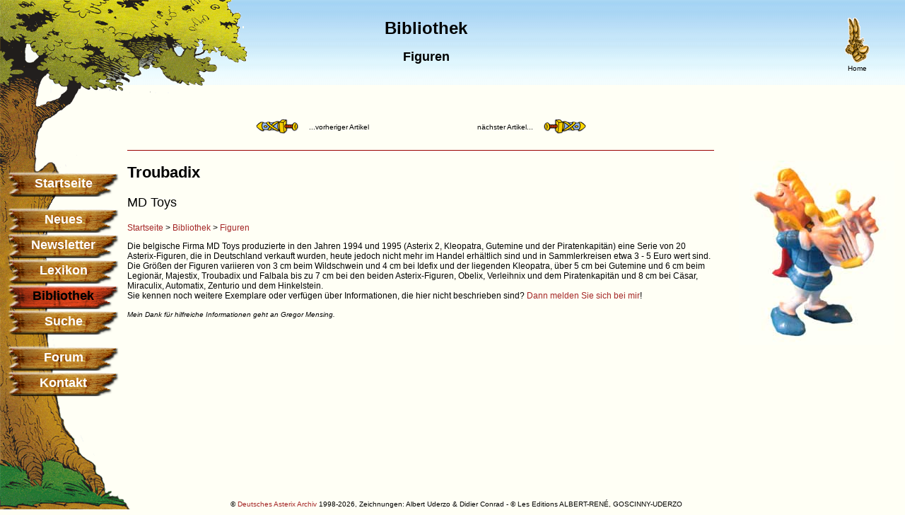

--- FILE ---
content_type: text/html; charset=UTF-8
request_url: https://comedix.de/medien/figuren/md_toys_troubadix.php
body_size: 6096
content:
<!DOCTYPE html>
<html>
<head>
        <meta charset="utf-8">
        <meta http-equiv="expires" content="0">
        <meta http-equiv="Content-Style-Type" content="text/css">
        <meta http-equiv="Content-Script-Type" content="text/javascript">
        <meta name="author" content="Marco Mütz">
        <meta name="verification" content="3dfd55ca09e04fb11ec06af31c21f5e0" />
        <meta name="date" content="26-01-19">
        <meta name="keywords" lang="de" content="MD Toys Troubadix, Figuren, Asterix, Obelix, Idefix, Miraculix, Majestix, Verleihnix, Julius Cäsar, Zaubertrank, Idefix, Albert Uderzo, René Goscinny, Bello Gallico, Asterix-Film, Falbala, Asterix-Park, Bibliothek">
		<meta name="robots" content="all">
		<meta name="description" content="Deutschsprachiges ASTERIX-Archiv mit Suchfunktion, Newsletter, aktuellen Neuigkeiten um die gallischen Freunde von Asterix und Obelix und einer umfangreichen  Bibliothek aller deutschsprachigen Artikel.">
        <meta name="publisher" content="Marco Mütz">
        <meta name="copyright" content="Marco Mütz">
        <meta name="page-topic" content="Kultur">
        <meta name="page-type" content="Private Homepage">
        <meta name="audience" content="Alle">
        <meta name="expires" content="none">
        <meta name="lang" content="de">
        <meta name="revisit-after" content="30 days">
<title>
MD Toys Troubadix - Asterix Archiv - Bibliothek - Figuren</title>
<link rel="stylesheet" type="text/css" href="../../css/comedix_div.css">
<link rel="search" type="application/opensearchdescription+xml" href="https://www.comedix.de/suche/asterix-archiv-os.xml" title="Asterix-Archiv">
<link rel="SHORTCUT ICON" href="https://www.comedix.de/favicon.ico">
<script type="text/javascript" src="/include/js/blaettern.js"></script>
</head>
<body class="main"><a name="top"></a>
        <div id="header">
		<!-- Header Content -->
<div class="headerleft">
                                        </div>
<div class="headerright">
                                        <a href="../../" target="_top"><img src="../../grafik/home.gif" width=35 height=64 border=0 alt="Zur Hauptseite"></a><br>Home</div>
<div class="center">
<div class="headercenter">
                                        <H1 style="padding-top:0px">Bibliothek</h1><H2 style="font-size:18px; margin-left:0px;">Figuren</H2></div>
</div>
<!-- / Header Content --></div>
<div id="center">
  <div id="navigation">
		<img src="/grafik/leiste_oben_krone.png" class="krone" alt="Baumkrone" width="350" height="132" border="0">
<img src="/grafik/leiste_oben_stamm.png" alt="Baumstamm" class="stamm" width="124" height="250" border="0">
<img src="/grafik/leiste_unten.png" alt="Baumwurzel" class="wurzel" width="185" height="285" border="0">
<ul id="navi">
        <li class="nav"><a class="navhoover" href="../../index.php" target="_parent">Startseite</a></li>
        <li class="nav_abstand"><a class="navhoover" href="../../news/index.php" target="_parent">Neues</a></li>
        <li><a class="navhoover" href="../../newsletter/index.php" target="_parent">Newsletter</a></li>
        <li><a class="navhoover" href="../../lexikon/index.php" target="_parent">Lexikon</a></li>
<li class="nav_active">Bibliothek</li>        <li><a class="navhoover" href="../../suche/index.php" target="_parent">Suche</a></li>
        <li class="nav_abstand"><a class="navhoover" href="../../pinboard/index.php" target="_parent">Forum</a></li>
        <li><a class="navhoover" href="../../email/index.php" target="_parent">Kontakt</a></li>
</ul>
<img class="bildvorladen" src="/grafik/navigation_aktiv.png" alt="" />  </div>
  <div id="content">
  <!-- Content -->
<div style="border-bottom: solid 1px #990000; height:50px; text-align:center; line-height:250%; font-size:10px;">
                <a href="md_toys_enternix.php"><img src="../../grafik/zurueck.gif" width=60 height=33 border=0 align=middle hspace=5 style="margin-bottom:8px;margin-right:15px;"></a>...vorheriger Artikel <img src="/grafik/blind.gif" border=0 height=10 width="150">n&auml;chster Artikel...<a href="md_toys_verleihnix.php"target="_parent"><img src="../../grafik/vor.gif" width=60 height=33 border=0 align=middle hspace=5 style="margin-bottom:8px;margin-left:15px;"></a></div><H2>Troubadix</H2>
<H3>MD Toys</H3>
<p><A HREF="
../../" target="_parent">Startseite</a> > <A HREF="
../" target="_parent">Bibliothek</a> > <A HREF="
../figuren.php">Figuren</A>
<p>Die belgische Firma MD Toys produzierte in den Jahren 1994 und 1995 (Asterix 2, Kleopatra, Gutemine und der Piratenkapit&auml;n) eine Serie von 20 Asterix-Figuren, die in Deutschland verkauft wurden, heute jedoch nicht mehr im Handel erh&auml;ltlich sind und in Sammlerkreisen etwa 3 - 5 Euro wert sind. Die Gr&ouml;&szlig;en der Figuren variieren von 3 cm beim Wildschwein und 4 cm bei Idefix und der liegenden Kleopatra, &uuml;ber 5 cm bei Gutemine und 6 cm beim Legion&auml;r, Majestix, Troubadix und Falbala bis zu 7 cm bei den beiden Asterix-Figuren, Obelix, Verleihnix und dem Piratenkapit&auml;n und 8 cm bei C&auml;sar, Miraculix, Automatix, Zenturio und dem Hinkelstein.<br>Sie kennen noch weitere Exemplare oder verf&uuml;gen &uuml;ber Informationen, die hier nicht beschrieben sind? <a href="../../email/index.php">Dann melden Sie sich bei mir</a>!</p>
<p><span class=small><em>Mein Dank f&uuml;r hilfreiche Informationen geht an Gregor Mensing.</em></span></p>
<br>

    <!-- /Content -->
  </div>
  <div id="containerartikel">
  <!-- Container -->
<img src="../../medien/figuren/img/md_toys_troubadix.jpg" alt="MD Toys Troubadix" width=220 height=261 border=0"><br><br>
								  <!-- /Container -->
  </div>
</div>
<div class="spacer_footer"></div>
<div id="footer">
	        <div id="footer-mitte">&nbsp;</div>
        <p class="footer">&copy; <a href="http://www.comedix.de/main/impressum/" target="_top">Deutsches Asterix Archiv</a> 1998-2026, Zeichnungen: Albert Uderzo & Didier Conrad - &copy; Les Editions ALBERT-REN&Eacute;, GOSCINNY-UDERZO</p>

</div>
</body>
</html>